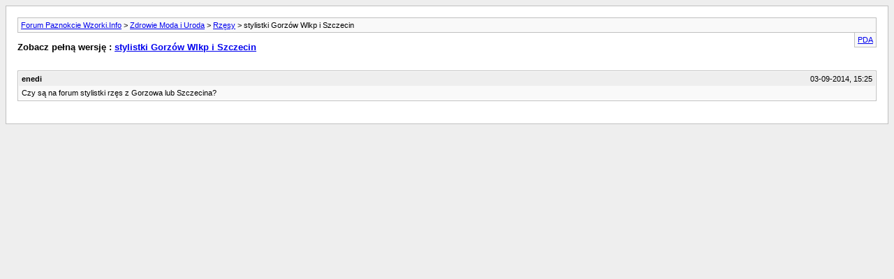

--- FILE ---
content_type: text/html; charset=ISO-8859-2
request_url: https://forum.wzorki.info/archive/index.php/t-12478.html?s=1d8e0331be263d37172a66ddcf7e49db
body_size: 352
content:
<!DOCTYPE html PUBLIC "-//W3C//DTD XHTML 1.0 Transitional//EN" "http://www.w3.org/TR/xhtml1/DTD/xhtml1-transitional.dtd">
<html xmlns="http://www.w3.org/1999/xhtml" dir="ltr" lang="pl">
<head>
	<meta http-equiv="Content-Type" content="text/html; charset=ISO-8859-2" />
	<meta name="keywords" content="gorzów, stylistki, szczecin, wlkp, gorzowa, szczecina, forum" />
	<meta name="description" content="Czy są na forum stylistki rzęs z Gorzowa lub Szczecina?" />
	
	<title> stylistki Gorzów Wlkp i Szczecin [Archiwum]  - Forum Paznokcie Wzorki.Info</title>
	<link rel="stylesheet" type="text/css" href="https://forum.wzorki.info/archive/archive.css" />
</head>
<body>
<div class="pagebody">
<div id="navbar"><a href="https://forum.wzorki.info/archive/index.php?s=c7c11c90efc289f0bb3a8e73a5550d43">Forum Paznokcie Wzorki.Info</a> &gt; <a href="https://forum.wzorki.info/archive/index.php/f-43.html?s=c7c11c90efc289f0bb3a8e73a5550d43">Zdrowie Moda i Uroda</a> &gt; <a href="https://forum.wzorki.info/archive/index.php/f-87.html?s=c7c11c90efc289f0bb3a8e73a5550d43">Rzęsy</a> &gt;  stylistki Gorzów Wlkp i Szczecin</div>
<hr />
<div class="pda"><a href="https://forum.wzorki.info/archive/index.php/t-12478.html?s=c7c11c90efc289f0bb3a8e73a5550d43&amp;pda=1" rel="nofollow">PDA</a></div>
<p class="largefont">Zobacz pełną wersję : <a href="https://forum.wzorki.info/showthread.php?12478-stylistki-Gorzów-Wlkp-i-Szczecin&amp;s=c7c11c90efc289f0bb3a8e73a5550d43">stylistki Gorzów Wlkp i Szczecin</a></p>
<hr />
<div class="floatcontainer"></div><br />
<div class="post"><div class="posttop"><div class="username">enedi</div><div class="date">03-09-2014, 15:25</div></div><div class="posttext">Czy są na forum stylistki rzęs z Gorzowa lub Szczecina?</div></div><hr />



</div>
</body>
</html>